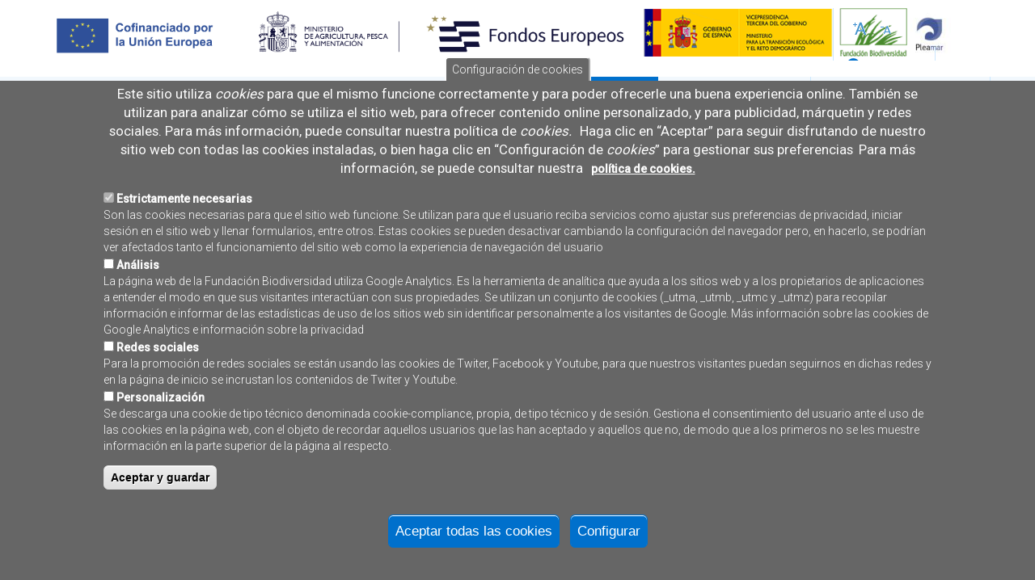

--- FILE ---
content_type: text/html; charset=utf-8
request_url: https://programapleamar.es/actualidad/agenda/jornada-divulgativa-de-resultados-del-proyecto-ocimer
body_size: 12250
content:


<!-- THEME DEBUG -->
<!-- CALL: theme('html') -->
<!-- FILE NAME SUGGESTIONS:
   * html--node--2338.tpl.php
   * html--node--%.tpl.php
   * html--node.tpl.php
   x html.tpl.php
-->
<!-- BEGIN OUTPUT from 'sites/all/themes/empleamar/templates/html.tpl.php' -->

<!DOCTYPE html>
<html lang="es" dir="ltr">
<head>
    <meta charset="utf-8" />
<meta name="viewport" content="width=device-width, initial-scale=1.0" />
<link rel="shortcut icon" href="https://www.programapleamar.es/sites/all/themes/empleamar/favicon.ico" type="image/vnd.microsoft.icon" />
<meta name="keywords" content="pleamar, empleamar, litoral, costa" />
<meta name="generator" content="Drupal 7 (http://drupal.org)" />
<link rel="canonical" href="https://www.programapleamar.es/actualidad/agenda/jornada-divulgativa-de-resultados-del-proyecto-ocimer" />
<link rel="shortlink" href="https://www.programapleamar.es/node/2338" />
    <title>Jornada Divulgativa de Resultados del proyecto OCIMER+ | Pleamar</title>
    <!-- Styles -->
    <style>
@import url("https://www.programapleamar.es/modules/system/system.base.css?t1ye6p");
</style>
<style>
@import url("https://www.programapleamar.es/sites/all/modules/calendar/css/calendar_multiday.css?t1ye6p");
@import url("https://www.programapleamar.es/modules/field/theme/field.css?t1ye6p");
@import url("https://www.programapleamar.es/modules/node/node.css?t1ye6p");
@import url("https://www.programapleamar.es/sites/all/modules/contrib/views/css/views.css?t1ye6p");
@import url("https://www.programapleamar.es/sites/all/modules/contrib/ckeditor/css/ckeditor.css?t1ye6p");
</style>
<style>
@import url("https://www.programapleamar.es/sites/all/modules/contrib/ctools/css/ctools.css?t1ye6p");
@import url("https://www.programapleamar.es/sites/all/modules/contrib/lightbox2/css/lightbox.css?t1ye6p");
@import url("https://www.programapleamar.es/sites/all/modules/contrib/text_resize/text_resize.css?t1ye6p");
@import url("https://www.programapleamar.es/sites/all/modules/contrib/date/date_views/css/date_views.css?t1ye6p");
@import url("https://www.programapleamar.es/sites/all/modules/contrib/eu_cookie_compliance/css/eu_cookie_compliance.css?t1ye6p");
@import url("https://www.programapleamar.es/sites/all/modules/contrib/date/date_api/date.css?t1ye6p");
@import url("https://www.programapleamar.es/sites/default/files/ctools/css/725e066060859cecb3e2580276f11e5a.css?t1ye6p");
</style>
<style>
@import url("https://www.programapleamar.es/sites/all/themes/empleamar/assets/fonts/font-awesome-4.6.3/css/font-awesome.min.css?t1ye6p");
@import url("https://www.programapleamar.es/sites/all/themes/empleamar/assets/css/style_custom.css?t1ye6p");
@import url("https://www.programapleamar.es/sites/all/themes/empleamar/assets/css/override.css?t1ye6p");
</style>
    <link href="https://fonts.googleapis.com/css?family=Roboto:100,300,400,500" rel="stylesheet" type="text/css">
    <link href="https://fonts.googleapis.com/css?family=Roboto+Condensed" rel="stylesheet" type="text/css">
   <!-- Matomo -->
<script>
  var _paq = window._paq = window._paq || [];
  /* tracker methods like "setCustomDimension" should be called before "trackPageView" */
  _paq.push(['trackPageView']);
  _paq.push(['enableLinkTracking']);
  (function() {
    var u="https://fundacion-biodiversidad.es/data/";
    _paq.push(['setTrackerUrl', u+'matomo.php']);
    _paq.push(['setSiteId', '3']);
    var d=document, g=d.createElement('script'), s=d.getElementsByTagName('script')[0];
    g.async=true; g.src=u+'matomo.js'; s.parentNode.insertBefore(g,s);
  })();
</script>
<!-- End Matomo Code -->
<!-- Google tag (gtag.js) -->
<script async src="https://www.googletagmanager.com/gtag/js?id=UA-41451040-10"></script>
<script>
  window.dataLayer = window.dataLayer || [];
  function gtag(){dataLayer.push(arguments);}
  gtag('js', new Date());

  gtag('config', 'UA-41451040-10');
  gtag('config', 'G-9LXT77JFKR');
</script>




    <!-- HTML5 element support for IE6-8 -->
    <!--[if lt IE 9]>
    <script src="https://cdn.jsdelivr.net/html5shiv/3.7.3/html5shiv-printshiv.min.js"></script>
    <![endif]-->
    <script src="https://www.programapleamar.es/sites/all/modules/contrib/jquery_update/replace/jquery/2.2/jquery.min.js?v=2.2.4"></script>
<script src="https://www.programapleamar.es/misc/jquery-extend-3.4.0.js?v=2.2.4"></script>
<script src="https://www.programapleamar.es/misc/jquery-html-prefilter-3.5.0-backport.js?v=2.2.4"></script>
<script src="https://www.programapleamar.es/misc/jquery.once.js?v=1.2"></script>
<script src="https://www.programapleamar.es/misc/drupal.js?t1ye6p"></script>
<script src="https://www.programapleamar.es/sites/all/modules/contrib/jquery_update/js/jquery_browser.js?v=0.0.1"></script>
<script src="https://www.programapleamar.es/sites/all/modules/contrib/eu_cookie_compliance/js/jquery.cookie-1.4.1.min.js?v=1.4.1"></script>
<script src="https://www.programapleamar.es/sites/all/modules/contrib/jquery_update/replace/jquery.form/4/jquery.form.min.js?v=4.2.1"></script>
<script src="https://www.programapleamar.es/misc/form-single-submit.js?v=7.99"></script>
<script src="https://www.programapleamar.es/misc/ajax.js?v=7.99"></script>
<script src="https://www.programapleamar.es/sites/all/modules/contrib/jquery_update/js/jquery_update.js?v=0.0.1"></script>
<script src="https://www.programapleamar.es/sites/default/files/languages/es_MLDKA_1WSV_76wENjiwvc2zu8Da1vfJeo5pKcX9vAOg.js?t1ye6p"></script>
<script src="https://www.programapleamar.es/sites/all/modules/contrib/lightbox2/js/lightbox.js?t1ye6p"></script>
<script>var switchTo5x = true;var useFastShare = 1;</script>
<script src="https://ws.sharethis.com/button/buttons.js"></script>
<script>if (typeof stLight !== 'undefined') { stLight.options({"publisher":"dr-e6a9c5ec-bc54-de4d-c0b-9ca8655254d","version":"5x","lang":"es"}); }</script>
<script>var text_resize_scope = "body";
          var text_resize_minimum = "12";
          var text_resize_maximum = "18";
          var text_resize_line_height_allow = 0;
          var text_resize_line_height_min = "16";
          var text_resize_line_height_max = "36";</script>
<script src="https://www.programapleamar.es/sites/all/modules/contrib/text_resize/text_resize.js?t1ye6p"></script>
<script src="https://www.programapleamar.es/sites/all/modules/contrib/views/js/base.js?t1ye6p"></script>
<script src="https://www.programapleamar.es/sites/all/themes/bootstrap/js/misc/_progress.js?v=7.99"></script>
<script src="https://www.programapleamar.es/sites/all/modules/contrib/better_exposed_filters/better_exposed_filters.js?t1ye6p"></script>
<script src="https://www.programapleamar.es/sites/all/modules/contrib/views/js/ajax_view.js?t1ye6p"></script>
<script src="https://www.programapleamar.es/sites/all/themes/empleamar/assets/js/bootstrap.min.js?t1ye6p"></script>
<script src="https://www.programapleamar.es/sites/all/themes/bootstrap/js/modules/views/js/ajax_view.js?t1ye6p"></script>
<script src="https://www.programapleamar.es/sites/all/themes/bootstrap/js/misc/ajax.js?t1ye6p"></script>
<script>jQuery.extend(Drupal.settings, {"basePath":"\/","pathPrefix":"","setHasJsCookie":0,"ajaxPageState":{"theme":"empleamar","theme_token":"PZL1N5DwLPtADQremBYPMPGKTVtvt_5VH8UPXvYkSxs","jquery_version":"2.1","jquery_version_token":"iVPGvERohVk5AAmwcMCTpeyxrfxPB7AkXob3BvlmYNE","js":{"0":1,"sites\/all\/modules\/contrib\/eu_cookie_compliance\/js\/eu_cookie_compliance.js":1,"sites\/all\/themes\/bootstrap\/js\/bootstrap.js":1,"sites\/all\/modules\/contrib\/jquery_update\/replace\/jquery\/2.2\/jquery.min.js":1,"misc\/jquery-extend-3.4.0.js":1,"misc\/jquery-html-prefilter-3.5.0-backport.js":1,"misc\/jquery.once.js":1,"misc\/drupal.js":1,"sites\/all\/modules\/contrib\/jquery_update\/js\/jquery_browser.js":1,"sites\/all\/modules\/contrib\/eu_cookie_compliance\/js\/jquery.cookie-1.4.1.min.js":1,"sites\/all\/modules\/contrib\/jquery_update\/replace\/jquery.form\/4\/jquery.form.min.js":1,"misc\/form-single-submit.js":1,"misc\/ajax.js":1,"sites\/all\/modules\/contrib\/jquery_update\/js\/jquery_update.js":1,"public:\/\/languages\/es_MLDKA_1WSV_76wENjiwvc2zu8Da1vfJeo5pKcX9vAOg.js":1,"sites\/all\/modules\/contrib\/lightbox2\/js\/lightbox.js":1,"1":1,"https:\/\/ws.sharethis.com\/button\/buttons.js":1,"2":1,"3":1,"sites\/all\/modules\/contrib\/text_resize\/text_resize.js":1,"sites\/all\/modules\/contrib\/views\/js\/base.js":1,"sites\/all\/themes\/bootstrap\/js\/misc\/_progress.js":1,"sites\/all\/modules\/contrib\/better_exposed_filters\/better_exposed_filters.js":1,"sites\/all\/modules\/contrib\/views\/js\/ajax_view.js":1,"sites\/all\/themes\/empleamar\/assets\/js\/bootstrap.min.js":1,"sites\/all\/themes\/bootstrap\/js\/modules\/views\/js\/ajax_view.js":1,"sites\/all\/themes\/bootstrap\/js\/misc\/ajax.js":1},"css":{"modules\/system\/system.base.css":1,"sites\/all\/modules\/calendar\/css\/calendar_multiday.css":1,"modules\/field\/theme\/field.css":1,"modules\/node\/node.css":1,"sites\/all\/modules\/contrib\/views\/css\/views.css":1,"sites\/all\/modules\/contrib\/ckeditor\/css\/ckeditor.css":1,"sites\/all\/modules\/contrib\/ctools\/css\/ctools.css":1,"sites\/all\/modules\/contrib\/lightbox2\/css\/lightbox.css":1,"sites\/all\/modules\/contrib\/text_resize\/text_resize.css":1,"sites\/all\/modules\/contrib\/date\/date_views\/css\/date_views.css":1,"sites\/all\/modules\/contrib\/eu_cookie_compliance\/css\/eu_cookie_compliance.css":1,"sites\/all\/modules\/contrib\/date\/date_api\/date.css":1,"public:\/\/ctools\/css\/725e066060859cecb3e2580276f11e5a.css":1,"sites\/all\/themes\/empleamar\/assets\/fonts\/font-awesome-4.6.3\/css\/font-awesome.min.css":1,"sites\/all\/themes\/empleamar\/assets\/css\/style_custom.css":1,"sites\/all\/themes\/empleamar\/assets\/css\/override.css":1}},"lightbox2":{"rtl":"0","file_path":"\/(\\w\\w\/)public:\/","default_image":"\/sites\/all\/modules\/contrib\/lightbox2\/images\/brokenimage.jpg","border_size":10,"font_color":"000","box_color":"fff","top_position":"","overlay_opacity":"0.8","overlay_color":"000","disable_close_click":true,"resize_sequence":0,"resize_speed":400,"fade_in_speed":400,"slide_down_speed":600,"use_alt_layout":false,"disable_resize":false,"disable_zoom":false,"force_show_nav":false,"show_caption":true,"loop_items":false,"node_link_text":"Ver detalles de la imagen","node_link_target":false,"image_count":"Imagen !current de !total","video_count":"Video !current de !total","page_count":"Pagina !current de !total","lite_press_x_close":"presiona \u003Ca href=\u0022#\u0022 onclick=\u0022hideLightbox(); return FALSE;\u0022\u003E\u003Ckbd\u003Ex\u003C\/kbd\u003E\u003C\/a\u003E para cerrar","download_link_text":"","enable_login":false,"enable_contact":false,"keys_close":"c x 27","keys_previous":"p 37","keys_next":"n 39","keys_zoom":"z","keys_play_pause":"32","display_image_size":"original","image_node_sizes":"()","trigger_lightbox_classes":"","trigger_lightbox_group_classes":"","trigger_slideshow_classes":"","trigger_lightframe_classes":"","trigger_lightframe_group_classes":"","custom_class_handler":0,"custom_trigger_classes":"","disable_for_gallery_lists":true,"disable_for_acidfree_gallery_lists":true,"enable_acidfree_videos":true,"slideshow_interval":5000,"slideshow_automatic_start":true,"slideshow_automatic_exit":true,"show_play_pause":true,"pause_on_next_click":false,"pause_on_previous_click":true,"loop_slides":false,"iframe_width":600,"iframe_height":400,"iframe_border":1,"enable_video":false,"useragent":"Mozilla\/5.0 (Macintosh; Intel Mac OS X 10_15_7) AppleWebKit\/537.36 (KHTML, like Gecko) Chrome\/131.0.0.0 Safari\/537.36; ClaudeBot\/1.0; +claudebot@anthropic.com)"},"simple_instagram_feed":{"instagram_username":"fundacionbiodiversidad","instagram_display_profile":1,"instagram_display_biography":0,"instagram_items":"4","instagram_items_per_row":1,"instagram_styling":"true"},"views":{"ajax_path":"\/views\/ajax","ajaxViews":{"views_dom_id:977e6a941faafdbb051ec7ccdf287773":{"view_name":"calendario","view_display_id":"block_1","view_args":"2026-01","view_path":"node\/2338","view_base_path":"calendar-node-field-fecha\/month","view_dom_id":"977e6a941faafdbb051ec7ccdf287773","pager_element":0},"views_dom_id:83a095ff062a9218914bbccbf73f2c6d":{"view_name":"actualidad","view_display_id":"block_1","view_args":"","view_path":"node\/2338","view_base_path":"actualidad","view_dom_id":"83a095ff062a9218914bbccbf73f2c6d","pager_element":0},"views_dom_id:9ac7bd528bbe6fc5b1f8f20344effd23":{"view_name":"entrevistas","view_display_id":"block_1","view_args":"","view_path":"node\/2338","view_base_path":"entrevistas","view_dom_id":"9ac7bd528bbe6fc5b1f8f20344effd23","pager_element":0}}},"urlIsAjaxTrusted":{"\/views\/ajax":true,"\/actualidad":true,"\/actualidad\/agenda\/jornada-divulgativa-de-resultados-del-proyecto-ocimer":true},"better_exposed_filters":{"views":{"calendario":{"displays":{"block_1":{"filters":[]}}},"actualidad":{"displays":{"block_1":{"filters":{"combine":{"required":false},"field_pdf_description":{"required":false}}}}},"entrevistas":{"displays":{"block_1":{"filters":[]}}}},"datepicker":false,"slider":false,"settings":[],"autosubmit":false},"eu_cookie_compliance":{"cookie_policy_version":"1.0.0","popup_enabled":1,"popup_agreed_enabled":0,"popup_hide_agreed":0,"popup_clicking_confirmation":false,"popup_scrolling_confirmation":false,"popup_html_info":"\u003Cbutton type=\u0022button\u0022 class=\u0022eu-cookie-withdraw-tab\u0022\u003EConfiguraci\u00f3n de cookies\u003C\/button\u003E\n\u003Cdiv class=\u0022eu-cookie-compliance-banner eu-cookie-compliance-banner-info eu-cookie-compliance-banner--categories\u0022\u003E\n  \u003Cdiv class=\u0022popup-content info\u0022\u003E\n    \u003Cdiv id=\u0022popup-text\u0022\u003E\n      \u003Cp\u003EEste sitio utiliza \u003Cem\u003Ecookies\u003C\/em\u003E para que el mismo funcione correctamente y para poder ofrecerle una buena experiencia online. Tambi\u00e9n se utilizan para analizar c\u00f3mo se utiliza el sitio web, para ofrecer contenido online personalizado, y para publicidad, m\u00e1rquetin y redes sociales. Para m\u00e1s informaci\u00f3n, puede consultar nuestra pol\u00edtica de \u003Cem\u003Ecookies\u003C\/em\u003E\u003Cem\u003E.\u003C\/em\u003E\u003C\/p\u003E\n\u003Cp\u003E\u00a0\u003C\/p\u003E\n\u003Cp\u003EHaga clic en \u201cAceptar\u201d para seguir disfrutando de nuestro sitio web con todas las cookies instaladas, o bien haga clic en \u201cConfiguraci\u00f3n de \u003Cem\u003Ecookies\u003C\/em\u003E\u201d para gestionar sus preferencias\u003C\/p\u003E\n\u003Cp\u003E\u00a0Para m\u00e1s informaci\u00f3n, se puede consultar nuestra\u003C\/p\u003E\n\u003Cp\u003E\u00a0\u003C\/p\u003E\n              \u003Cbutton type=\u0022button\u0022 class=\u0022find-more-button eu-cookie-compliance-more-button\u0022\u003Epol\u00edtica de cookies.\u003C\/button\u003E\n          \u003C\/div\u003E\n          \u003Cdiv id=\u0022eu-cookie-compliance-categories\u0022 class=\u0022eu-cookie-compliance-categories\u0022\u003E\n                  \u003Cdiv class=\u0022eu-cookie-compliance-category\u0022\u003E\n            \u003Cdiv\u003E\n              \u003Cinput type=\u0022checkbox\u0022 name=\u0022cookie-categories\u0022 id=\u0022cookie-category-estrictamente-necesarias\u0022\n                     value=\u0022estrictamente_necesarias\u0022\n                     checked                     disabled \u003E\n              \u003Clabel for=\u0022cookie-category-estrictamente-necesarias\u0022\u003EEstrictamente necesarias\u003C\/label\u003E\n            \u003C\/div\u003E\n                      \u003Cdiv class=\u0022eu-cookie-compliance-category-description\u0022\u003ESon las cookies necesarias para que el sitio web funcione. Se utilizan para que el usuario reciba servicios como ajustar sus preferencias de privacidad, iniciar sesi\u00f3n en el sitio web y llenar formularios, entre otros. Estas cookies se pueden desactivar cambiando la configuraci\u00f3n del navegador pero, en hacerlo, se podr\u00edan ver afectados tanto el funcionamiento del sitio web como la experiencia de navegaci\u00f3n del usuario\u003C\/div\u003E\n                  \u003C\/div\u003E\n                  \u003Cdiv class=\u0022eu-cookie-compliance-category\u0022\u003E\n            \u003Cdiv\u003E\n              \u003Cinput type=\u0022checkbox\u0022 name=\u0022cookie-categories\u0022 id=\u0022cookie-category-an-lisis\u0022\n                     value=\u0022an_lisis\u0022\n                                           \u003E\n              \u003Clabel for=\u0022cookie-category-an-lisis\u0022\u003EAn\u00e1lisis\u003C\/label\u003E\n            \u003C\/div\u003E\n                      \u003Cdiv class=\u0022eu-cookie-compliance-category-description\u0022\u003ELa p\u00e1gina web de la Fundaci\u00f3n Biodiversidad utiliza Google Analytics. Es la herramienta de anal\u00edtica que ayuda a los sitios web y a los propietarios de aplicaciones a entender el modo en que sus visitantes interact\u00faan con sus propiedades. Se utilizan un conjunto de cookies (_utma, _utmb, _utmc y _utmz) para recopilar informaci\u00f3n e informar de las estad\u00edsticas de uso de los sitios web sin identificar personalmente a los visitantes de Google. M\u00e1s informaci\u00f3n sobre las cookies de Google Analytics e informaci\u00f3n sobre la privacidad\u003C\/div\u003E\n                  \u003C\/div\u003E\n                  \u003Cdiv class=\u0022eu-cookie-compliance-category\u0022\u003E\n            \u003Cdiv\u003E\n              \u003Cinput type=\u0022checkbox\u0022 name=\u0022cookie-categories\u0022 id=\u0022cookie-category-redes-sociales-\u0022\n                     value=\u0022redes_sociales_\u0022\n                                           \u003E\n              \u003Clabel for=\u0022cookie-category-redes-sociales-\u0022\u003ERedes sociales \u003C\/label\u003E\n            \u003C\/div\u003E\n                      \u003Cdiv class=\u0022eu-cookie-compliance-category-description\u0022\u003EPara la promoci\u00f3n de redes sociales se est\u00e1n usando las cookies de Twiter, Facebook y Youtube, para que nuestros visitantes puedan seguirnos en dichas redes y en la p\u00e1gina de inicio se incrustan los contenidos de Twiter y Youtube.\u003C\/div\u003E\n                  \u003C\/div\u003E\n                  \u003Cdiv class=\u0022eu-cookie-compliance-category\u0022\u003E\n            \u003Cdiv\u003E\n              \u003Cinput type=\u0022checkbox\u0022 name=\u0022cookie-categories\u0022 id=\u0022cookie-category-personalizaci-n\u0022\n                     value=\u0022personalizaci_n\u0022\n                                           \u003E\n              \u003Clabel for=\u0022cookie-category-personalizaci-n\u0022\u003EPersonalizaci\u00f3n\u003C\/label\u003E\n            \u003C\/div\u003E\n                      \u003Cdiv class=\u0022eu-cookie-compliance-category-description\u0022\u003ESe descarga una cookie de tipo t\u00e9cnico denominada cookie-compliance, propia, de tipo t\u00e9cnico y de sesi\u00f3n. Gestiona el consentimiento del usuario ante el uso de las cookies en la p\u00e1gina web, con el objeto de recordar aquellos usuarios que las han aceptado y aquellos que no, de modo que a los primeros no se les muestre informaci\u00f3n en la parte superior de la p\u00e1gina al respecto.\u003C\/div\u003E\n                  \u003C\/div\u003E\n                          \u003Cdiv class=\u0022eu-cookie-compliance-categories-buttons\u0022\u003E\n            \u003Cbutton type=\u0022button\u0022\n                    class=\u0022eu-cookie-compliance-save-preferences-button\u0022\u003EAceptar y guardar\u003C\/button\u003E\n          \u003C\/div\u003E\n              \u003C\/div\u003E\n    \n    \u003Cdiv id=\u0022popup-buttons\u0022 class=\u0022eu-cookie-compliance-has-categories\u0022\u003E\n      \u003Cbutton type=\u0022button\u0022 class=\u0022agree-button eu-cookie-compliance-default-button\u0022\u003EAceptar todas las cookies\u003C\/button\u003E\n              \u003Cbutton type=\u0022button\u0022 class=\u0022eu-cookie-withdraw-button eu-cookie-compliance-hidden\u0022 \u003EConfigurar\u003C\/button\u003E\n          \u003C\/div\u003E\n  \u003C\/div\u003E\n\u003C\/div\u003E","use_mobile_message":false,"mobile_popup_html_info":"\n\n\n\n\n  \u003Cbutton type=\u0022button\u0022 class=\u0022eu-cookie-withdraw-tab\u0022\u003EConfiguraci\u00f3n de cookies\u003C\/button\u003E\n\u003Cdiv class=\u0022eu-cookie-compliance-banner eu-cookie-compliance-banner-info eu-cookie-compliance-banner--categories\u0022\u003E\n  \u003Cdiv class=\u0022popup-content info\u0022\u003E\n    \u003Cdiv id=\u0022popup-text\u0022\u003E\n      \u003Cp\u003EWe use cookies on this site to enhance your user experience\u003C\/p\u003E\n\u003Cp\u003EBy tapping the Accept button, you agree to us doing so.\u003C\/p\u003E\n              \u003Cbutton type=\u0022button\u0022 class=\u0022find-more-button eu-cookie-compliance-more-button\u0022\u003Epol\u00edtica de cookies.\u003C\/button\u003E\n          \u003C\/div\u003E\n          \u003Cdiv id=\u0022eu-cookie-compliance-categories\u0022 class=\u0022eu-cookie-compliance-categories\u0022\u003E\n                  \u003Cdiv class=\u0022eu-cookie-compliance-category\u0022\u003E\n            \u003Cdiv\u003E\n              \u003Cinput type=\u0022checkbox\u0022 name=\u0022cookie-categories\u0022 id=\u0022cookie-category-estrictamente-necesarias\u0022\n                     value=\u0022estrictamente_necesarias\u0022\n                     checked                     disabled \u003E\n              \u003Clabel for=\u0022cookie-category-estrictamente-necesarias\u0022\u003EEstrictamente necesarias\u003C\/label\u003E\n            \u003C\/div\u003E\n                      \u003Cdiv class=\u0022eu-cookie-compliance-category-description\u0022\u003ESon las cookies necesarias para que el sitio web funcione. Se utilizan para que el usuario reciba servicios como ajustar sus preferencias de privacidad, iniciar sesi\u00f3n en el sitio web y llenar formularios, entre otros. Estas cookies se pueden desactivar cambiando la configuraci\u00f3n del navegador pero, en hacerlo, se podr\u00edan ver afectados tanto el funcionamiento del sitio web como la experiencia de navegaci\u00f3n del usuario\u003C\/div\u003E\n                  \u003C\/div\u003E\n                  \u003Cdiv class=\u0022eu-cookie-compliance-category\u0022\u003E\n            \u003Cdiv\u003E\n              \u003Cinput type=\u0022checkbox\u0022 name=\u0022cookie-categories\u0022 id=\u0022cookie-category-an-lisis\u0022\n                     value=\u0022an_lisis\u0022\n                                           \u003E\n              \u003Clabel for=\u0022cookie-category-an-lisis\u0022\u003EAn\u00e1lisis\u003C\/label\u003E\n            \u003C\/div\u003E\n                      \u003Cdiv class=\u0022eu-cookie-compliance-category-description\u0022\u003ELa p\u00e1gina web de la Fundaci\u00f3n Biodiversidad utiliza Google Analytics. Es la herramienta de anal\u00edtica que ayuda a los sitios web y a los propietarios de aplicaciones a entender el modo en que sus visitantes interact\u00faan con sus propiedades. Se utilizan un conjunto de cookies (_utma, _utmb, _utmc y _utmz) para recopilar informaci\u00f3n e informar de las estad\u00edsticas de uso de los sitios web sin identificar personalmente a los visitantes de Google. M\u00e1s informaci\u00f3n sobre las cookies de Google Analytics e informaci\u00f3n sobre la privacidad\u003C\/div\u003E\n                  \u003C\/div\u003E\n                  \u003Cdiv class=\u0022eu-cookie-compliance-category\u0022\u003E\n            \u003Cdiv\u003E\n              \u003Cinput type=\u0022checkbox\u0022 name=\u0022cookie-categories\u0022 id=\u0022cookie-category-redes-sociales-\u0022\n                     value=\u0022redes_sociales_\u0022\n                                           \u003E\n              \u003Clabel for=\u0022cookie-category-redes-sociales-\u0022\u003ERedes sociales \u003C\/label\u003E\n            \u003C\/div\u003E\n                      \u003Cdiv class=\u0022eu-cookie-compliance-category-description\u0022\u003EPara la promoci\u00f3n de redes sociales se est\u00e1n usando las cookies de Twiter, Facebook y Youtube, para que nuestros visitantes puedan seguirnos en dichas redes y en la p\u00e1gina de inicio se incrustan los contenidos de Twiter y Youtube.\u003C\/div\u003E\n                  \u003C\/div\u003E\n                  \u003Cdiv class=\u0022eu-cookie-compliance-category\u0022\u003E\n            \u003Cdiv\u003E\n              \u003Cinput type=\u0022checkbox\u0022 name=\u0022cookie-categories\u0022 id=\u0022cookie-category-personalizaci-n\u0022\n                     value=\u0022personalizaci_n\u0022\n                                           \u003E\n              \u003Clabel for=\u0022cookie-category-personalizaci-n\u0022\u003EPersonalizaci\u00f3n\u003C\/label\u003E\n            \u003C\/div\u003E\n                      \u003Cdiv class=\u0022eu-cookie-compliance-category-description\u0022\u003ESe descarga una cookie de tipo t\u00e9cnico denominada cookie-compliance, propia, de tipo t\u00e9cnico y de sesi\u00f3n. Gestiona el consentimiento del usuario ante el uso de las cookies en la p\u00e1gina web, con el objeto de recordar aquellos usuarios que las han aceptado y aquellos que no, de modo que a los primeros no se les muestre informaci\u00f3n en la parte superior de la p\u00e1gina al respecto.\u003C\/div\u003E\n                  \u003C\/div\u003E\n                          \u003Cdiv class=\u0022eu-cookie-compliance-categories-buttons\u0022\u003E\n            \u003Cbutton type=\u0022button\u0022\n                    class=\u0022eu-cookie-compliance-save-preferences-button\u0022\u003EAceptar y guardar\u003C\/button\u003E\n          \u003C\/div\u003E\n              \u003C\/div\u003E\n    \n    \u003Cdiv id=\u0022popup-buttons\u0022 class=\u0022eu-cookie-compliance-has-categories\u0022\u003E\n      \u003Cbutton type=\u0022button\u0022 class=\u0022agree-button eu-cookie-compliance-default-button\u0022\u003EAceptar todas las cookies\u003C\/button\u003E\n              \u003Cbutton type=\u0022button\u0022 class=\u0022eu-cookie-withdraw-button eu-cookie-compliance-hidden\u0022 \u003EConfigurar\u003C\/button\u003E\n          \u003C\/div\u003E\n  \u003C\/div\u003E\n\u003C\/div\u003E\n\n\n\n","mobile_breakpoint":"768","popup_html_agreed":"\u003Cdiv\u003E\n  \u003Cdiv class=\u0022popup-content agreed\u0022\u003E\n    \u003Cdiv id=\u0022popup-text\u0022\u003E\n      \u003Cp\u003EThank you for accepting cookies\u003C\/p\u003E\n\u003Cp\u003EYou can now hide this message or find out more about cookies.\u003C\/p\u003E\n    \u003C\/div\u003E\n    \u003Cdiv id=\u0022popup-buttons\u0022\u003E\n      \u003Cbutton type=\u0022button\u0022 class=\u0022hide-popup-button eu-cookie-compliance-hide-button\u0022\u003EHide\u003C\/button\u003E\n              \u003Cbutton type=\u0022button\u0022 class=\u0022find-more-button eu-cookie-compliance-more-button-thank-you\u0022 \u003EMore info\u003C\/button\u003E\n          \u003C\/div\u003E\n  \u003C\/div\u003E\n\u003C\/div\u003E","popup_use_bare_css":false,"popup_height":"auto","popup_width":"100%","popup_delay":1000,"popup_link":"\/politica-de-cookies","popup_link_new_window":1,"popup_position":null,"fixed_top_position":1,"popup_language":"es","store_consent":true,"better_support_for_screen_readers":0,"reload_page":0,"domain":"","domain_all_sites":0,"popup_eu_only_js":0,"cookie_lifetime":"100","cookie_session":false,"disagree_do_not_show_popup":0,"method":"categories","allowed_cookies":"","withdraw_markup":"\n\n\n\n\n\u003Cbutton type=\u0022button\u0022 class=\u0022eu-cookie-withdraw-tab\u0022\u003EConfiguraci\u00f3n de cookies\u003C\/button\u003E\n\u003Cdiv class=\u0022eu-cookie-withdraw-banner\u0022\u003E\n  \u003Cdiv class=\u0022popup-content info\u0022\u003E\n    \u003Cdiv id=\u0022popup-text\u0022\u003E\n      \u003Cp\u003EWe use cookies on this site to enhance your user experience\u003C\/p\u003E\n\u003Cp\u003EYou have given your consent for us to set cookies.\u003C\/p\u003E\n    \u003C\/div\u003E\n    \u003Cdiv id=\u0022popup-buttons\u0022\u003E\n      \u003Cbutton type=\u0022button\u0022 class=\u0022eu-cookie-withdraw-button\u0022\u003EConfigurar\u003C\/button\u003E\n    \u003C\/div\u003E\n  \u003C\/div\u003E\n\u003C\/div\u003E\n\n\n\n","withdraw_enabled":1,"withdraw_button_on_info_popup":1,"cookie_categories":["estrictamente_necesarias","an_lisis","redes_sociales_","personalizaci_n"],"cookie_categories_details":{"estrictamente_necesarias":{"weight":0,"machine_name":"estrictamente_necesarias","label":"Estrictamente necesarias","description":"Son las cookies necesarias para que el sitio web funcione. Se utilizan para que el usuario reciba servicios como ajustar sus preferencias de privacidad, iniciar sesi\u00f3n en el sitio web y llenar formularios, entre otros. Estas cookies se pueden desactivar cambiando la configuraci\u00f3n del navegador pero, en hacerlo, se podr\u00edan ver afectados tanto el funcionamiento del sitio web como la experiencia de navegaci\u00f3n del usuario","checkbox_default_state":"required"},"an_lisis":{"weight":0,"machine_name":"an_lisis","label":"An\u00e1lisis","description":"La p\u00e1gina web de la Fundaci\u00f3n Biodiversidad utiliza Google Analytics. Es la herramienta de anal\u00edtica que ayuda a los sitios web y a los propietarios de aplicaciones a entender el modo en que sus visitantes interact\u00faan con sus propiedades. Se utilizan un conjunto de cookies (_utma, _utmb, _utmc y _utmz) para recopilar informaci\u00f3n e informar de las estad\u00edsticas de uso de los sitios web sin identificar personalmente a los visitantes de Google. M\u00e1s informaci\u00f3n sobre las cookies de Google Analytics e informaci\u00f3n sobre la privacidad","checkbox_default_state":"unchecked"},"redes_sociales_":{"weight":0,"machine_name":"redes_sociales_","label":"Redes sociales ","description":"Para la promoci\u00f3n de redes sociales se est\u00e1n usando las cookies de Twiter, Facebook y Youtube, para que nuestros visitantes puedan seguirnos en dichas redes y en la p\u00e1gina de inicio se incrustan los contenidos de Twiter y Youtube.","checkbox_default_state":"unchecked"},"personalizaci_n":{"weight":0,"machine_name":"personalizaci_n","label":"Personalizaci\u00f3n","description":"Se descarga una cookie de tipo t\u00e9cnico denominada cookie-compliance, propia, de tipo t\u00e9cnico y de sesi\u00f3n. Gestiona el consentimiento del usuario ante el uso de las cookies en la p\u00e1gina web, con el objeto de recordar aquellos usuarios que las han aceptado y aquellos que no, de modo que a los primeros no se les muestre informaci\u00f3n en la parte superior de la p\u00e1gina al respecto.","checkbox_default_state":"unchecked"}},"enable_save_preferences_button":1,"cookie_name":"","containing_element":"body","automatic_cookies_removal":1},"bootstrap":{"anchorsFix":"0","anchorsSmoothScrolling":"0","formHasError":1,"popoverEnabled":1,"popoverOptions":{"animation":1,"html":0,"placement":"auto top","selector":"","trigger":"click","triggerAutoclose":1,"title":"","content":"","delay":0,"container":"body"},"tooltipEnabled":1,"tooltipOptions":{"animation":1,"html":0,"placement":"auto top","selector":"","trigger":"hover focus","delay":0,"container":"body"}}});</script>
</head>

<body class="html not-front not-logged-in no-sidebars page-node page-node- page-node-2338 node-type-agenda i18n-es">
    <noscript>This site requires Javascript enabled for proper operation, pro please enable it in your browser</noscript>
    <div id="skip-link">
        <a href="#main-content" class="element-invisible element-focusable">Pasar al contenido principal</a>
    </div>
        

<!-- THEME DEBUG -->
<!-- CALL: theme('page') -->
<!-- FILE NAME SUGGESTIONS:
   * page--node--2338.tpl.php
   * page--node--%.tpl.php
   * page--node.tpl.php
   x page.tpl.php
-->
<!-- BEGIN OUTPUT from 'sites/all/themes/empleamar/templates/page.tpl.php' -->

<header>

    <div id="header_top_wrap">
        <div id="header_top" class="container">
            <div id="header_top_left_wrap" class="col-md-10 col-lg-10 header-top-left">

                                                

<!-- THEME DEBUG -->
<!-- CALL: theme('region') -->
<!-- FILE NAME SUGGESTIONS:
   * region--header-top-left.tpl.php
   x region.tpl.php
-->
<!-- BEGIN OUTPUT from 'sites/all/themes/empleamar/templates/region.tpl.php' -->


<!-- THEME DEBUG -->
<!-- CALL: theme('block') -->
<!-- FILE NAME SUGGESTIONS:
   * block--block--24.tpl.php
   * block--block.tpl.php
   x block--header-top-left.tpl.php
   * block.tpl.php
-->
<!-- BEGIN OUTPUT from 'sites/all/themes/empleamar/templates/block--header-top-left.tpl.php' -->
<section id="block-block-24" class="block block-block clearfix">
<!--div><img alt="" src="/sites/default/files/u67/cemaypffeefbpp_banderas.jpg" style="width: 100%;" /></div--><style type="text/css">
<!--/*--><![CDATA[/* ><!--*/
.logos{display:flex;}.logos img{height:60px;}

/*--><!]]>*/
</style><div class="logos"><a class="headerlink" href="https://www.mapa.gob.es/es/pesca/temas/fondos-europeos/fempa/"><img alt="" height="60" src="/sites/all/themes/empleamar/assets/img/logos/cofinanciadoUE.png" /> </a> <a class="headerlink" href="https://www.mapa.gob.es/es/default.aspx"><img alt="" height="60" src="/sites/all/themes/empleamar/assets/img/logos/MAYP.png" /> </a> <a class="headerlink" href=" https://www.fondoseuropeos.hacienda.gob.es/sitios/dgfc/es-ES/ipr/fcp2020/Paginas/inicio.aspx"><img alt="" height="60" src="/sites/all/themes/empleamar/assets/img/logos/FFEE.png" /> </a> <a class="headerlink" href="https://fundacion-biodiversidad.es"><img alt="" height="60" src="/sites/default/files/u2644/vice3mitecofb_banderas_color_300.png" width="326" /> </a><a class="headerlink" href="/"><img alt="" height="60" src="/sites/all/themes/empleamar/assets/img/logos/PP2.png" /></a></div>

</section>

<!-- END OUTPUT from 'sites/all/themes/empleamar/templates/block--header-top-left.tpl.php' -->


<!-- END OUTPUT from 'sites/all/themes/empleamar/templates/region.tpl.php' -->

                                                     
            </div>
            <div id="header_top_right_wrap" class="col-md-2 col-lg-2">
                <div id="header_top_right">
                                            

<!-- THEME DEBUG -->
<!-- CALL: theme('region') -->
<!-- FILE NAME SUGGESTIONS:
   * region--header-top-right.tpl.php
   x region.tpl.php
-->
<!-- BEGIN OUTPUT from 'sites/all/themes/empleamar/templates/region.tpl.php' -->


<!-- THEME DEBUG -->
<!-- CALL: theme('block') -->
<!-- FILE NAME SUGGESTIONS:
   * block--text-resize--0.tpl.php
   * block--text-resize.tpl.php
   * block--header-top-right.tpl.php
   x block.tpl.php
-->
<!-- BEGIN OUTPUT from 'sites/all/themes/bootstrap/templates/block/block.tpl.php' -->
<section id="block-text-resize-0" class="block block-text-resize hidden-xs hidden-sm clearfix">

      
  <a href="javascript:;" class="changer" id="text_resize_decrease"><sup>-</sup>A</a> <a href="javascript:;" class="changer" id="text_resize_increase"><sup>+</sup>A</a><div id="text_resize_clear"></div>
</section>

<!-- END OUTPUT from 'sites/all/themes/bootstrap/templates/block/block.tpl.php' -->


<!-- END OUTPUT from 'sites/all/themes/empleamar/templates/region.tpl.php' -->

                                                                                        <a class="home-responsive-logo" href="/"><img alt="" src="/sites/all/themes/empleamar/assets/img/logos/PP2.png" /></a>
                        

<!-- THEME DEBUG -->
<!-- CALL: theme('region') -->
<!-- FILE NAME SUGGESTIONS:
   * region--header-top-right-search.tpl.php
   x region.tpl.php
-->
<!-- BEGIN OUTPUT from 'sites/all/themes/empleamar/templates/region.tpl.php' -->


<!-- THEME DEBUG -->
<!-- CALL: theme('block') -->
<!-- FILE NAME SUGGESTIONS:
   * block--search--form.tpl.php
   * block--search.tpl.php
   * block--header-top-right-search.tpl.php
   x block.tpl.php
-->
<!-- BEGIN OUTPUT from 'sites/all/themes/bootstrap/templates/block/block.tpl.php' -->
<section id="block-search-form" class="block block-search clearfix">

      
  <form class="form-search content-search" action="/actualidad/agenda/jornada-divulgativa-de-resultados-del-proyecto-ocimer" method="post" id="search-block-form" accept-charset="UTF-8"><div>

<!-- THEME DEBUG -->
<!-- CALL: theme('search_block_form') -->
<!-- BEGIN OUTPUT from 'sites/all/themes/empleamar/templates/search-block-form.tpl.php' -->
<div class="input-group"><input title="Escriba lo que quiere buscar." placeholder="Buscar" class="form-control form-text" type="text" id="edit-search-block-form--2" name="search_block_form" value="" size="15" maxlength="128" /><span class="input-group-btn"><button type="submit" class="btn btn-primary">Buscar</button></span></div><div class="form-actions form-wrapper form-group" id="edit-actions"><button class="element-invisible btn btn-primary form-submit" type="submit" id="edit-submit" name="op" value="Buscar">Buscar</button>
</div><input type="hidden" name="form_build_id" value="form-FUxH63hjDgmt576X5oN71q9brHdRC7jtAQH1GzqeEPo" />
<input type="hidden" name="form_id" value="search_block_form" />

<!-- END OUTPUT from 'sites/all/themes/empleamar/templates/search-block-form.tpl.php' -->

</div></form>
</section>

<!-- END OUTPUT from 'sites/all/themes/bootstrap/templates/block/block.tpl.php' -->


<!-- END OUTPUT from 'sites/all/themes/empleamar/templates/region.tpl.php' -->

                                    </div>
                <div id="btn_mobile_wrap" class="navbar-default">
                    <button type="button" class="navbar-toggle collapsed" data-toggle="collapse" data-target="#main-navbar-collapse" aria-expanded="false">
                        <span class="sr-only">Toggle navigation</span>
                        <span class="icon-bar"></span>
                        <span class="icon-bar"></span>
                        <span class="icon-bar"></span>
                    </button>
                </div>
            </div>
        </div>
    </div>

  <div id="header_main_wrap">
        <div id="header_main" class="container">
            <div class="row">
                <div id="header_main_left_wrap" class="col-xs-12 col-md-10">
                    <nav class="navbar navbar-default">
                        <div class="collapse navbar-collapse test" id="main-navbar-collapse">
                                                            <ul class="menu nav navbar-nav"><li class="first leaf"><a href="/"><i class="fa fa-home" title="Inicio"></i></a></li>
<li class="expanded dropdown"><a href="/empleamar/la-fundacion-biodiversidad" class="notranslate dropdown-toggle" data-target="#" data-toggle="dropdown">Programa Pleamar <span class="caret"></span></a><ul class="dropdown-menu"><li class="first leaf"><a href="/empleamar/la-fundacion-biodiversidad">La Fundación Biodiversidad</a></li>
<li class="expanded dropdown"><a href="/la-politica-pesquera-comun-y-los-fondos-europeos-de-pesca" data-target="#" class="dropdown-toggle" data-toggle="dropdown">La Política Pesquera Común y los fondos europeos de pesca <span class="caret"></span></a><ul class="third-level-menu "><li class="first leaf"><a href="/ifop">IFOP</a></li>
<li class="leaf"><a href="/fep">FEP</a></li>
<li class="leaf"><a href="/femp">FEMP</a></li>
<li class="last leaf"><a href="/fempa">FEMPA</a></li>
</ul></li>
<li class="leaf"><a href="/empleamar/empleamar-objetivos-convocatorias-y-resultados" class="notranslate">Pleamar</a></li>
<li class="expanded dropdown"><a href="/convocatorias" data-target="#" class="dropdown-toggle" data-toggle="dropdown">Convocatorias <span class="caret"></span></a><ul class="third-level-menu "><li class="first last expanded dropdown"><a href="/convocatorias-cerradas" data-target="#" class="dropdown-toggle" data-toggle="dropdown">Cerradas <span class="caret"></span></a><ul class="third-level-menu "><li class="first expanded dropdown"><a href="/fempa" data-target="#" class="dropdown-toggle" data-toggle="dropdown">FEMPA <span class="caret"></span></a><ul class="third-level-menu "><li class="first leaf"><a href="https://www.programapleamar.es/Convocatoria%202025">Convocatoria 2025</a></li>
<li class="last leaf"><a href="/Convocatoria%202023">Convocatoria 2023</a></li>
</ul></li>
<li class="last expanded dropdown"><a href="/femp" data-target="#" class="dropdown-toggle" data-toggle="dropdown">FEMP <span class="caret"></span></a><ul class="third-level-menu "><li class="first leaf"><a href="https://www.programapleamar.es/convocatoria-pleamar-2021">Convocatoria 2021</a></li>
<li class="leaf"><a href="https://www.programapleamar.es/convocatoria-pleamar-2020">Convocatoria 2020</a></li>
<li class="leaf"><a href="https://www.programapleamar.es/convocatoria-pleamar-2019">Convocatoria 2019</a></li>
<li class="leaf"><a href="http://www.programapleamar.es/convocatoria-pleamar-2018">Convocatoria 2018</a></li>
<li class="last leaf"><a href="/convocatoria-pleamar-2017">Convocatoria 2017</a></li>
</ul></li>
</ul></li>
</ul></li>
<li class="last expanded dropdown"><a href="/otras-convocatorias" data-target="#" class="dropdown-toggle" data-toggle="dropdown">Otras convocatorias <span class="caret"></span></a><ul class="third-level-menu "><li class="first last expanded dropdown"><a href="/otras-convocatorias-cerradas" data-target="#" class="dropdown-toggle" data-toggle="dropdown">Cerradas <span class="caret"></span></a><ul class="third-level-menu "><li class="first last leaf"><a href="/convocatorias-de-otros-oi">Convocatorias de otros OI</a></li>
</ul></li>
</ul></li>
</ul></li>
<li class="expanded dropdown"><a href="/proyectos" data-target="#" class="dropdown-toggle" data-toggle="dropdown">Proyectos <span class="caret"></span></a><ul class="dropdown-menu"><li class="first leaf"><a href="/proyectos">Buscador de proyectos</a></li>
<li class="last leaf"><a href="https://mapaproyectos.fundacion-biodiversidad.es/">Visor de proyectos</a></li>
</ul></li>
<li class="leaf"><a href="/tablon-de-anuncios">Tablón de anuncios</a></li>
<li class="leaf"><a href="/entidades-beneficiarias"> Entidades beneficiarias</a></li>
<li class="leaf"><a href="/recursos">Recursos</a></li>
<li class="last leaf active-trail active"><a href="/actualidad" class="active-trail">Actualidad</a></li>
</ul>                                                    </div>
                    </nav>
                </div>
                <div id="header_main_right_wrap" class="col-md-2">
                    <div id="header_main_right">
                                                    

<!-- THEME DEBUG -->
<!-- CALL: theme('region') -->
<!-- FILE NAME SUGGESTIONS:
   * region--header-right.tpl.php
   x region.tpl.php
-->
<!-- BEGIN OUTPUT from 'sites/all/themes/empleamar/templates/region.tpl.php' -->


<!-- THEME DEBUG -->
<!-- CALL: theme('block') -->
<!-- FILE NAME SUGGESTIONS:
   * block--block--3.tpl.php
   * block--block.tpl.php
   * block--header-right.tpl.php
   x block.tpl.php
-->
<!-- BEGIN OUTPUT from 'sites/all/themes/bootstrap/templates/block/block.tpl.php' -->
<section id="block-block-3" class="block block-block header-social-icons hidden-xs hidden-sm clearfix">

      
  <ul>
<li class="social" style="padding-right: 5px;"><a href="https://twitter.com/FBiodiversidad" tabindex="4" target="_blank" title="Empleamar Twitter"><i aria-hidden="true" class="x-twitter"> </i></a></li>
<li class="social"><a href="https://www.facebook.com/fundacionbiodiversidad" tabindex="5" target="_blank" title="Empleamar Facebook"><span aria-hidden="true" class="fa fa-facebook"> </span></a></li>
<li class="social"><a href="https://www.youtube.com/user/Biodiversidad?gl=ES&amp;hl=es+" tabindex="6" target="_blank" title="Empleamar Youtube"><span aria-hidden="true" class="fa fa-youtube"> </span></a></li>
<li class="social"><a href="https://www.instagram.com/fundacionbiodiversidad/" tabindex="7" target="_blank" title="Empleamar Instagram"><span aria-hidden="true" class="fa fa-instagram"> </span></a></li>
<li class="social"><a href="https://www.linkedin.com/company/fundaci-n-biodiversidad/" tabindex="7" target="_blank" title="Empleamar LinkedIn"><span aria-hidden="true" class="fa fa-linkedin"> </span></a></li>
<li class="social"><a href="https://fundacion-biodiversidad.es/divulgacion-y-sensibilizacion/podcasts/" tabindex="7" target="_blank" title="Empleamar Podcast"><span aria-hidden="true" class="fa fa-microphone"> </span></a></li>
</ul>

</section>

<!-- END OUTPUT from 'sites/all/themes/bootstrap/templates/block/block.tpl.php' -->


<!-- END OUTPUT from 'sites/all/themes/empleamar/templates/region.tpl.php' -->

                                            </div>
                </div>
            </div>
        </div>
    </div>


</header><div id="main-content" class="page-tpl">
<!--    -->
            <div class="container main-content-wrap">

                            <article class="col-xs-12 col-sm-9 no_padding_left">
                    <div class="breadcrumb">
                        <a href="https://www.programapleamar.es"><img src="https://www.programapleamar.es/sites/all/themes/empleamar/assets/img/icons/icon_home.png" width="25" height="27" alt="Icono casa" /></a>
				<p><a href="/">Inicio</a> / <a href="/actualidad">Actualidad</a> / <span class="breadcrumb__item--current-page">Jornada Divulgativa de Resultados del proyecto OCIMER+</span></p>                    </div>
                    <hr class="separator to-left" />
                    <div class="content-wrap">
                                                    <h1>Jornada Divulgativa de Resultados del proyecto OCIMER+</h1>
                                                                                                                                                                                                    
                        

<!-- THEME DEBUG -->
<!-- CALL: theme('region') -->
<!-- FILE NAME SUGGESTIONS:
   * region--no-wrapper.tpl.php
   * region--content.tpl.php
   x region.tpl.php
-->
<!-- BEGIN OUTPUT from 'sites/all/themes/empleamar/templates/region.tpl.php' -->


<!-- THEME DEBUG -->
<!-- CALL: theme('block') -->
<!-- FILE NAME SUGGESTIONS:
   * block--no-wrapper.tpl.php
   * block--system--main.tpl.php
   * block--system.tpl.php
   * block--content.tpl.php
   x block.tpl.php
-->
<!-- BEGIN OUTPUT from 'sites/all/themes/bootstrap/templates/block/block.tpl.php' -->
<section id="block-system-main" class="block block-system clearfix">

      
  

<!-- THEME DEBUG -->
<!-- CALL: theme('node') -->
<!-- FILE NAME SUGGESTIONS:
   * node--2338.tpl.php
   * node--agenda.tpl.php
   x node.tpl.php
-->
<!-- BEGIN OUTPUT from 'sites/all/themes/empleamar/templates/node.tpl.php' -->
<div id="node-2338" class="node node-agenda clearfix">

  
      
  
  <div class="content">
    <div class="field field-name-field-imagen field-type-image field-label-hidden"><div class="field-items"><div class="field-item even"><a href="https://www.programapleamar.es/sites/default/files/images/actualidad/agenda/2022/participantes.jpg" rel="lightbox[field_imagen][]" title=""><img class="img-responsive" src="https://www.programapleamar.es/sites/default/files/styles/745x480/public/images/actualidad/agenda/2022/participantes.jpg?itok=hpg-eCkg" width="745" height="480" alt="" /></a></div></div></div><div class="field field-name-field-fuente field-type-link-field field-label-hidden"><div class="field-items"><div class="field-item even">Enfoque holístico para el cultivo y conservación de Paracentrotus lividus (Lamarck, 1816)</div></div></div><div class="field field-name-field-descripcion field-type-text-long field-label-hidden"><div class="field-items"><div class="field-item even"><p> </p>
<p>Esta Jornada Divulgativa se enmarca dentro de la Actividad 8 (Transferencia y divulgación de resultados), acción 8.2 del Proyecto OCIMER+. Se exponen los avances realizados en los distintos paquetes de trabajo del proyecto: parasitología, genética, cultivos y criopreservación a asistentes del País Vasco.</p>
</div></div></div><div class="field field-name-field-fecha field-type-datetime field-label-above"><div class="field-label">Fecha inicio:&nbsp;</div><div class="field-items"><div class="field-item even"><span class="date-display-single">Lunes, 26 Septiembre 2022</span></div></div></div><div class="field field-name-field-fecha-fin field-type-datetime field-label-above"><div class="field-label">Fecha fin:&nbsp;</div><div class="field-items"><div class="field-item even"><span class="date-display-single">Lunes, 26 Septiembre 2022</span></div></div></div><div class="field field-name-field-ubicacion field-type-location field-label-above"><div class="field-label">Ubicación:&nbsp;</div><div class="field-items"><div class="field-item even">

<!-- THEME DEBUG -->
<!-- CALL: theme('location') -->
<!-- BEGIN OUTPUT from 'sites/all/modules/contrib/location/location.tpl.php' -->
<div class="location vcard" itemscope itemtype="http://schema.org/PostalAddress">
  <div class="adr">
          <span class="fn" itemprop="name">Evento online (campus virtual Uvigo)</span>
                              <div class="country-name" itemprop="addressCountry">España</div>
                                          </div>
  </div>

<!-- END OUTPUT from 'sites/all/modules/contrib/location/location.tpl.php' -->

</div></div></div><div class="field field-name-field-organiza field-type-text-long field-label-above"><div class="field-label">Organiza:&nbsp;</div><div class="field-items"><div class="field-item even"><p>Universidad de Vigo-CIM-ECIMAT</p>
</div></div></div><div class="field field-name-field-email field-type-email field-label-above"><div class="field-label">Email:&nbsp;</div><div class="field-items"><div class="field-item even"><a href="mailto:ocimerplus@uvigo.es">ocimerplus@uvigo.es</a></div></div></div><div class="sharethis-buttons"><div class="sharethis-wrapper"><span st_url="https://www.programapleamar.es/actualidad/agenda/jornada-divulgativa-de-resultados-del-proyecto-ocimer" st_title="Jornada%20Divulgativa%20de%20Resultados%20del%20proyecto%20OCIMER%2B" class="st_facebook_large" displayText="facebook"></span>
<span st_url="https://www.programapleamar.es/actualidad/agenda/jornada-divulgativa-de-resultados-del-proyecto-ocimer" st_title="Jornada%20Divulgativa%20de%20Resultados%20del%20proyecto%20OCIMER%2B%20%40FBiodiversidad" class="st_twitter_large" displayText="twitter" st_via="FBiodiversidad" st_username=""></span>
<span st_url="https://www.programapleamar.es/actualidad/agenda/jornada-divulgativa-de-resultados-del-proyecto-ocimer" st_title="Jornada%20Divulgativa%20de%20Resultados%20del%20proyecto%20OCIMER%2B" class="st_whatsapp_large" displayText="whatsapp" st_via="FBiodiversidad" st_username=""></span>
<span st_url="https://www.programapleamar.es/actualidad/agenda/jornada-divulgativa-de-resultados-del-proyecto-ocimer" st_title="Jornada%20Divulgativa%20de%20Resultados%20del%20proyecto%20OCIMER%2B" class="st_sharethis_large" displayText="sharethis" st_via="FBiodiversidad" st_username=""></span>
<span st_url="https://www.programapleamar.es/actualidad/agenda/jornada-divulgativa-de-resultados-del-proyecto-ocimer" st_title="Jornada%20Divulgativa%20de%20Resultados%20del%20proyecto%20OCIMER%2B" class="st_email_large" displayText="email" st_via="FBiodiversidad" st_username=""></span>
</div></div>
<div class="field field-name-field-programa field-type-file field-label-above"><div class="field-label">Programa:&nbsp;</div><div class="field-items"><div class="field-item even"><span class="file"><img class="file-icon" alt="" title="image/jpeg" src="/modules/file/icons/image-x-generic.png" /> <a href="https://www.programapleamar.es/sites/default/files/invitacion_jor_divulgativa_ocimer.jpg" type="image/jpeg; length=411343">invitacion_jor_divulgativa_ocimer.jpg</a></span></div></div></div>  </div>

  
  
</div>

<!-- END OUTPUT from 'sites/all/themes/empleamar/templates/node.tpl.php' -->


</section>

<!-- END OUTPUT from 'sites/all/themes/bootstrap/templates/block/block.tpl.php' -->


<!-- END OUTPUT from 'sites/all/themes/empleamar/templates/region.tpl.php' -->

                    </div>
                </article>
            
                            <aside class="col-xs-12 col-sm-3 no_padding_right">
                    

<!-- THEME DEBUG -->
<!-- CALL: theme('region') -->
<!-- FILE NAME SUGGESTIONS:
   * region--content-sidebar-right.tpl.php
   x region.tpl.php
-->
<!-- BEGIN OUTPUT from 'sites/all/themes/empleamar/templates/region.tpl.php' -->


<!-- THEME DEBUG -->
<!-- CALL: theme('block') -->
<!-- FILE NAME SUGGESTIONS:
   * block--views--calendario-block-1.tpl.php
   * block--views.tpl.php
   * block--content-sidebar-right.tpl.php
   x block.tpl.php
-->
<!-- BEGIN OUTPUT from 'sites/all/themes/bootstrap/templates/block/block.tpl.php' -->
<section id="block-views-calendario-block-1" class="block block-views block-block clearfix">

        <h2 class="block-title">Agenda</h2>
    
  

<!-- THEME DEBUG -->
<!-- CALL: theme('views_view') -->
<!-- BEGIN OUTPUT from 'sites/all/themes/empleamar/templates/views-view.tpl.php' -->
<div class="vista view view-calendario view-id-calendario view-display-id-block_1 block-block view-dom-id-977e6a941faafdbb051ec7ccdf287773">
            <div class="view-header">
      

<!-- THEME DEBUG -->
<!-- CALL: theme('date_views_pager') -->
<!-- BEGIN OUTPUT from 'sites/all/themes/bootstrap/templates/date/date-views-pager.tpl.php' -->
<nav class="clearfix date-nav-wrapper">
  <ul class="pagination pull-right"><li class="prev"><a href="https://www.programapleamar.es/actualidad/agenda/jornada-divulgativa-de-resultados-del-proyecto-ocimer?mini=2025-12" title="Ir al mes anterior" rel="nofollow" data-toggle="tooltip" data-placement="bottom" class="icon-only"><span class="icon glyphicon glyphicon-menu-left" aria-hidden="true"></span><span class="sr-only">Prev</span></a></li>
<li class="next"><a href="https://www.programapleamar.es/actualidad/agenda/jornada-divulgativa-de-resultados-del-proyecto-ocimer?mini=2026-02" title="Ir al mes siguiente" rel="nofollow" data-toggle="tooltip" data-placement="bottom" class="icon-only"><span class="icon glyphicon glyphicon-menu-right" aria-hidden="true"></span><span class="sr-only">Next</span></a></li>
</ul>  <h3><a href="https://www.programapleamar.es/calendar-node-field-fecha/month/2026-01" title="View full page month">Enero</a></h3>
</nav>

<!-- END OUTPUT from 'sites/all/themes/bootstrap/templates/date/date-views-pager.tpl.php' -->

    </div>
  
  
  
      <div class="view-content">
      <!-- THEME DEBUG -->
<!-- CALL: theme('calendar_mini') -->
<!-- BEGIN OUTPUT from 'sites/all/modules/calendar/theme/calendar-mini.tpl.php' -->
<!DOCTYPE html>
<html>
<head>
<title></title>
</head>
<body>
<div class="calendar-calendar">
<div class="month-view">
<table class="mini">
<thead>
<tr>
<th class="days mon">L</th>
<th class="days tue">M</th>
<th class="days wed">M</th>
<th class="days thu">J</th>
<th class="days fri">V</th>
<th class="days sat">S</th>
<th class="days sun">D</th>
</tr>
</thead>
<tbody>
<tr>
<td id="calendario-2025-12-29" class="mon mini empty">
<div class="calendar-empty">&nbsp;</div>
</td>
<td id="calendario-2025-12-30" class="tue mini empty">
<div class="calendar-empty">&nbsp;</div>
</td>
<td id="calendario-2025-12-31" class="wed mini empty">
<div class="calendar-empty">&nbsp;</div>
</td>
<td id="calendario-2026-01-01" class="thu mini past has-no-events">
<!-- THEME DEBUG -->
<!-- CALL: theme('calendar_datebox') -->
<!-- BEGIN OUTPUT from 'sites/all/modules/calendar/theme/calendar-datebox.tpl.php' -->
<div class="month mini-day-off">1</div>
<!-- END OUTPUT from 'sites/all/modules/calendar/theme/calendar-datebox.tpl.php' -->
<div class="calendar-empty">&nbsp;</div>
</td>
<td id="calendario-2026-01-02" class="fri mini past has-no-events">
<!-- THEME DEBUG -->
<!-- CALL: theme('calendar_datebox') -->
<!-- BEGIN OUTPUT from 'sites/all/modules/calendar/theme/calendar-datebox.tpl.php' -->
<div class="month mini-day-off">2</div>
<!-- END OUTPUT from 'sites/all/modules/calendar/theme/calendar-datebox.tpl.php' -->
<div class="calendar-empty">&nbsp;</div>
</td>
<td id="calendario-2026-01-03" class="sat mini past has-no-events">
<!-- THEME DEBUG -->
<!-- CALL: theme('calendar_datebox') -->
<!-- BEGIN OUTPUT from 'sites/all/modules/calendar/theme/calendar-datebox.tpl.php' -->
<div class="month mini-day-off">3</div>
<!-- END OUTPUT from 'sites/all/modules/calendar/theme/calendar-datebox.tpl.php' -->
<div class="calendar-empty">&nbsp;</div>
</td>
<td id="calendario-2026-01-04" class="sun mini past has-no-events">
<!-- THEME DEBUG -->
<!-- CALL: theme('calendar_datebox') -->
<!-- BEGIN OUTPUT from 'sites/all/modules/calendar/theme/calendar-datebox.tpl.php' -->
<div class="month mini-day-off">4</div>
<!-- END OUTPUT from 'sites/all/modules/calendar/theme/calendar-datebox.tpl.php' -->
<div class="calendar-empty">&nbsp;</div>
</td>
</tr>
<tr>
<td id="calendario-2026-01-05" class="mon mini past has-no-events">
<!-- THEME DEBUG -->
<!-- CALL: theme('calendar_datebox') -->
<!-- BEGIN OUTPUT from 'sites/all/modules/calendar/theme/calendar-datebox.tpl.php' -->
<div class="month mini-day-off">5</div>
<!-- END OUTPUT from 'sites/all/modules/calendar/theme/calendar-datebox.tpl.php' -->
<div class="calendar-empty">&nbsp;</div>
</td>
<td id="calendario-2026-01-06" class="tue mini past has-no-events">
<!-- THEME DEBUG -->
<!-- CALL: theme('calendar_datebox') -->
<!-- BEGIN OUTPUT from 'sites/all/modules/calendar/theme/calendar-datebox.tpl.php' -->
<div class="month mini-day-off">6</div>
<!-- END OUTPUT from 'sites/all/modules/calendar/theme/calendar-datebox.tpl.php' -->
<div class="calendar-empty">&nbsp;</div>
</td>
<td id="calendario-2026-01-07" class="wed mini past has-no-events">
<!-- THEME DEBUG -->
<!-- CALL: theme('calendar_datebox') -->
<!-- BEGIN OUTPUT from 'sites/all/modules/calendar/theme/calendar-datebox.tpl.php' -->
<div class="month mini-day-off">7</div>
<!-- END OUTPUT from 'sites/all/modules/calendar/theme/calendar-datebox.tpl.php' -->
<div class="calendar-empty">&nbsp;</div>
</td>
<td id="calendario-2026-01-08" class="thu mini past has-no-events">
<!-- THEME DEBUG -->
<!-- CALL: theme('calendar_datebox') -->
<!-- BEGIN OUTPUT from 'sites/all/modules/calendar/theme/calendar-datebox.tpl.php' -->
<div class="month mini-day-off">8</div>
<!-- END OUTPUT from 'sites/all/modules/calendar/theme/calendar-datebox.tpl.php' -->
<div class="calendar-empty">&nbsp;</div>
</td>
<td id="calendario-2026-01-09" class="fri mini past has-no-events">
<!-- THEME DEBUG -->
<!-- CALL: theme('calendar_datebox') -->
<!-- BEGIN OUTPUT from 'sites/all/modules/calendar/theme/calendar-datebox.tpl.php' -->
<div class="month mini-day-off">9</div>
<!-- END OUTPUT from 'sites/all/modules/calendar/theme/calendar-datebox.tpl.php' -->
<div class="calendar-empty">&nbsp;</div>
</td>
<td id="calendario-2026-01-10" class="sat mini past has-no-events">
<!-- THEME DEBUG -->
<!-- CALL: theme('calendar_datebox') -->
<!-- BEGIN OUTPUT from 'sites/all/modules/calendar/theme/calendar-datebox.tpl.php' -->
<div class="month mini-day-off">10</div>
<!-- END OUTPUT from 'sites/all/modules/calendar/theme/calendar-datebox.tpl.php' -->
<div class="calendar-empty">&nbsp;</div>
</td>
<td id="calendario-2026-01-11" class="sun mini past has-no-events">
<!-- THEME DEBUG -->
<!-- CALL: theme('calendar_datebox') -->
<!-- BEGIN OUTPUT from 'sites/all/modules/calendar/theme/calendar-datebox.tpl.php' -->
<div class="month mini-day-off">11</div>
<!-- END OUTPUT from 'sites/all/modules/calendar/theme/calendar-datebox.tpl.php' -->
<div class="calendar-empty">&nbsp;</div>
</td>
</tr>
<tr>
<td id="calendario-2026-01-12" class="mon mini past has-no-events">
<!-- THEME DEBUG -->
<!-- CALL: theme('calendar_datebox') -->
<!-- BEGIN OUTPUT from 'sites/all/modules/calendar/theme/calendar-datebox.tpl.php' -->
<div class="month mini-day-off">12</div>
<!-- END OUTPUT from 'sites/all/modules/calendar/theme/calendar-datebox.tpl.php' -->
<div class="calendar-empty">&nbsp;</div>
</td>
<td id="calendario-2026-01-13" class="tue mini past has-no-events">
<!-- THEME DEBUG -->
<!-- CALL: theme('calendar_datebox') -->
<!-- BEGIN OUTPUT from 'sites/all/modules/calendar/theme/calendar-datebox.tpl.php' -->
<div class="month mini-day-off">13</div>
<!-- END OUTPUT from 'sites/all/modules/calendar/theme/calendar-datebox.tpl.php' -->
<div class="calendar-empty">&nbsp;</div>
</td>
<td id="calendario-2026-01-14" class="wed mini past has-events">
<!-- THEME DEBUG -->
<!-- CALL: theme('calendar_datebox') -->
<!-- BEGIN OUTPUT from 'sites/all/modules/calendar/theme/calendar-datebox.tpl.php' -->
<div class="month mini-day-on"><a href=
"https://www.programapleamar.es/calendar-node-field-fecha/day/2026-01-14">
14</a></div>
<!-- END OUTPUT from 'sites/all/modules/calendar/theme/calendar-datebox.tpl.php' -->
<div class="calendar-empty">&nbsp;</div>
</td>
<td id="calendario-2026-01-15" class="thu mini past has-events">
<!-- THEME DEBUG -->
<!-- CALL: theme('calendar_datebox') -->
<!-- BEGIN OUTPUT from 'sites/all/modules/calendar/theme/calendar-datebox.tpl.php' -->
<div class="month mini-day-on"><a href=
"https://www.programapleamar.es/calendar-node-field-fecha/day/2026-01-15">
15</a></div>
<!-- END OUTPUT from 'sites/all/modules/calendar/theme/calendar-datebox.tpl.php' -->
<div class="calendar-empty">&nbsp;</div>
</td>
<td id="calendario-2026-01-16" class="fri mini past has-events">
<!-- THEME DEBUG -->
<!-- CALL: theme('calendar_datebox') -->
<!-- BEGIN OUTPUT from 'sites/all/modules/calendar/theme/calendar-datebox.tpl.php' -->
<div class="month mini-day-on"><a href=
"https://www.programapleamar.es/calendar-node-field-fecha/day/2026-01-16">
16</a></div>
<!-- END OUTPUT from 'sites/all/modules/calendar/theme/calendar-datebox.tpl.php' -->
<div class="calendar-empty">&nbsp;</div>
</td>
<td id="calendario-2026-01-17" class="sat mini past has-no-events">
<!-- THEME DEBUG -->
<!-- CALL: theme('calendar_datebox') -->
<!-- BEGIN OUTPUT from 'sites/all/modules/calendar/theme/calendar-datebox.tpl.php' -->
<div class="month mini-day-off">17</div>
<!-- END OUTPUT from 'sites/all/modules/calendar/theme/calendar-datebox.tpl.php' -->
<div class="calendar-empty">&nbsp;</div>
</td>
<td id="calendario-2026-01-18" class="sun mini past has-no-events">
<!-- THEME DEBUG -->
<!-- CALL: theme('calendar_datebox') -->
<!-- BEGIN OUTPUT from 'sites/all/modules/calendar/theme/calendar-datebox.tpl.php' -->
<div class="month mini-day-off">18</div>
<!-- END OUTPUT from 'sites/all/modules/calendar/theme/calendar-datebox.tpl.php' -->
<div class="calendar-empty">&nbsp;</div>
</td>
</tr>
<tr>
<td id="calendario-2026-01-19" class="mon mini past has-no-events">
<!-- THEME DEBUG -->
<!-- CALL: theme('calendar_datebox') -->
<!-- BEGIN OUTPUT from 'sites/all/modules/calendar/theme/calendar-datebox.tpl.php' -->
<div class="month mini-day-off">19</div>
<!-- END OUTPUT from 'sites/all/modules/calendar/theme/calendar-datebox.tpl.php' -->
<div class="calendar-empty">&nbsp;</div>
</td>
<td id="calendario-2026-01-20" class="tue mini past has-no-events">
<!-- THEME DEBUG -->
<!-- CALL: theme('calendar_datebox') -->
<!-- BEGIN OUTPUT from 'sites/all/modules/calendar/theme/calendar-datebox.tpl.php' -->
<div class="month mini-day-off">20</div>
<!-- END OUTPUT from 'sites/all/modules/calendar/theme/calendar-datebox.tpl.php' -->
<div class="calendar-empty">&nbsp;</div>
</td>
<td id="calendario-2026-01-21" class="wed mini past has-no-events">
<!-- THEME DEBUG -->
<!-- CALL: theme('calendar_datebox') -->
<!-- BEGIN OUTPUT from 'sites/all/modules/calendar/theme/calendar-datebox.tpl.php' -->
<div class="month mini-day-off">21</div>
<!-- END OUTPUT from 'sites/all/modules/calendar/theme/calendar-datebox.tpl.php' -->
<div class="calendar-empty">&nbsp;</div>
</td>
<td id="calendario-2026-01-22" class="thu mini past has-no-events">
<!-- THEME DEBUG -->
<!-- CALL: theme('calendar_datebox') -->
<!-- BEGIN OUTPUT from 'sites/all/modules/calendar/theme/calendar-datebox.tpl.php' -->
<div class="month mini-day-off">22</div>
<!-- END OUTPUT from 'sites/all/modules/calendar/theme/calendar-datebox.tpl.php' -->
<div class="calendar-empty">&nbsp;</div>
</td>
<td id="calendario-2026-01-23" class="fri mini past has-no-events">
<!-- THEME DEBUG -->
<!-- CALL: theme('calendar_datebox') -->
<!-- BEGIN OUTPUT from 'sites/all/modules/calendar/theme/calendar-datebox.tpl.php' -->
<div class="month mini-day-off">23</div>
<!-- END OUTPUT from 'sites/all/modules/calendar/theme/calendar-datebox.tpl.php' -->
<div class="calendar-empty">&nbsp;</div>
</td>
<td id="calendario-2026-01-24" class="sat mini past has-no-events">
<!-- THEME DEBUG -->
<!-- CALL: theme('calendar_datebox') -->
<!-- BEGIN OUTPUT from 'sites/all/modules/calendar/theme/calendar-datebox.tpl.php' -->
<div class="month mini-day-off">24</div>
<!-- END OUTPUT from 'sites/all/modules/calendar/theme/calendar-datebox.tpl.php' -->
<div class="calendar-empty">&nbsp;</div>
</td>
<td id="calendario-2026-01-25" class="sun mini past has-no-events">
<!-- THEME DEBUG -->
<!-- CALL: theme('calendar_datebox') -->
<!-- BEGIN OUTPUT from 'sites/all/modules/calendar/theme/calendar-datebox.tpl.php' -->
<div class="month mini-day-off">25</div>
<!-- END OUTPUT from 'sites/all/modules/calendar/theme/calendar-datebox.tpl.php' -->
<div class="calendar-empty">&nbsp;</div>
</td>
</tr>
<tr>
<td id="calendario-2026-01-26" class="mon mini past has-no-events">
<!-- THEME DEBUG -->
<!-- CALL: theme('calendar_datebox') -->
<!-- BEGIN OUTPUT from 'sites/all/modules/calendar/theme/calendar-datebox.tpl.php' -->
<div class="month mini-day-off">26</div>
<!-- END OUTPUT from 'sites/all/modules/calendar/theme/calendar-datebox.tpl.php' -->
<div class="calendar-empty">&nbsp;</div>
</td>
<td id="calendario-2026-01-27" class="tue mini past has-events">
<!-- THEME DEBUG -->
<!-- CALL: theme('calendar_datebox') -->
<!-- BEGIN OUTPUT from 'sites/all/modules/calendar/theme/calendar-datebox.tpl.php' -->
<div class="month mini-day-on"><a href=
"https://www.programapleamar.es/calendar-node-field-fecha/day/2026-01-27">
27</a></div>
<!-- END OUTPUT from 'sites/all/modules/calendar/theme/calendar-datebox.tpl.php' -->
<div class="calendar-empty">&nbsp;</div>
</td>
<td id="calendario-2026-01-28" class="wed mini past has-events">
<!-- THEME DEBUG -->
<!-- CALL: theme('calendar_datebox') -->
<!-- BEGIN OUTPUT from 'sites/all/modules/calendar/theme/calendar-datebox.tpl.php' -->
<div class="month mini-day-on"><a href=
"https://www.programapleamar.es/calendar-node-field-fecha/day/2026-01-28">
28</a></div>
<!-- END OUTPUT from 'sites/all/modules/calendar/theme/calendar-datebox.tpl.php' -->
<div class="calendar-empty">&nbsp;</div>
</td>
<td id="calendario-2026-01-29" class=
"thu mini today has-no-events"><!-- THEME DEBUG -->
<!-- CALL: theme('calendar_datebox') -->
<!-- BEGIN OUTPUT from 'sites/all/modules/calendar/theme/calendar-datebox.tpl.php' -->
<div class="month mini-day-off">29</div>
<!-- END OUTPUT from 'sites/all/modules/calendar/theme/calendar-datebox.tpl.php' -->
<div class="calendar-empty">&nbsp;</div>
</td>
<td id="calendario-2026-01-30" class="fri mini future has-events">
<!-- THEME DEBUG -->
<!-- CALL: theme('calendar_datebox') -->
<!-- BEGIN OUTPUT from 'sites/all/modules/calendar/theme/calendar-datebox.tpl.php' -->
<div class="month mini-day-on"><a href=
"https://www.programapleamar.es/calendar-node-field-fecha/day/2026-01-30">
30</a></div>
<!-- END OUTPUT from 'sites/all/modules/calendar/theme/calendar-datebox.tpl.php' -->
<div class="calendar-empty">&nbsp;</div>
</td>
<td id="calendario-2026-01-31" class=
"sat mini future has-no-events"><!-- THEME DEBUG -->
<!-- CALL: theme('calendar_datebox') -->
<!-- BEGIN OUTPUT from 'sites/all/modules/calendar/theme/calendar-datebox.tpl.php' -->
<div class="month mini-day-off">31</div>
<!-- END OUTPUT from 'sites/all/modules/calendar/theme/calendar-datebox.tpl.php' -->
<div class="calendar-empty">&nbsp;</div>
</td>
<td id="calendario-2026-02-01" class="sun mini empty">
<div class="calendar-empty">&nbsp;</div>
</td>
</tr>
</tbody>
</table>
</div>
</div>
<!-- END OUTPUT from 'sites/all/modules/calendar/theme/calendar-mini.tpl.php' -->
</body>
</html>    </div>
  
  
  
  
  
  
</div>
<!-- END OUTPUT from 'sites/all/themes/empleamar/templates/views-view.tpl.php' -->


</section>

<!-- END OUTPUT from 'sites/all/themes/bootstrap/templates/block/block.tpl.php' -->



<!-- THEME DEBUG -->
<!-- CALL: theme('block') -->
<!-- FILE NAME SUGGESTIONS:
   * block--block--19.tpl.php
   * block--block.tpl.php
   * block--content-sidebar-right.tpl.php
   x block.tpl.php
-->
<!-- BEGIN OUTPUT from 'sites/all/themes/bootstrap/templates/block/block.tpl.php' -->
<section id="block-block-19" class="block block-block clearfix">

      
  <div style="margin-left: 10px">
<h2><a href="https://fundacion-biodiversidad.es/comunicacion/boletines/" style="font-weigth: 500">Suscríbete al Boletín Programa Pleamar</a></h2>
<!--form action="https://acumbamail.com/newform/subscribe/dhPjtw3n097IoZtIKwQy5QqoPSLdhJ/33900/" class="views-exposed-form" method="post" style="width: 300px"><p><label for="char_01">Nombre</label></p>
<p><input class="form-control form-text" name="char_01" required="" type="text" /></p>
<p><label for="char_02">Apellido</label></p>
<p><input class="form-control form-text" name="char_02" required="" type="text" /></p>
<p><label for="char_04">Comunidad Autonoma</label></p>
<p><input class="form-control form-text" name="char_04" required="" type="text" /></p>
<p><label for="char_03">Organización</label></p>
<p><input class="form-control form-text" name="char_03" required="" type="text" /></p>
<p><label for="email_1">Introduce tu email</label></p>
<p><input class="form-control form-text" name="email_1" required="" type="text" /><br />
<br /-->
<!-- Do not delete this field, is important in order to protect you from spam :) 
                                No borres este campo, es importante para protegerte del spam :)  --><!--input aria-hidden="true" id="a471142c" name="a471142c" style="position: absolute; left: -4900px;" tabindex="-1" type="text" value="" /> <input id="id_redirect" name="ok_redirect" type="hidden" value="https://fundacion-biodiversidad.es/es/prensa/boletines" /> <input class="btn btn-primary btn-brand-primary" id="am-submit" type="submit" value="Suscribirme a la lista" />&nbsp;</form--><!-- End Form --><!--script type="text/javascript" src="https://acumbamail.com/newform/dynamic/js/dhPjtw3n097IoZtIKwQy5QqoPSLdhJ/33900/"></script->--></div>

</section>

<!-- END OUTPUT from 'sites/all/themes/bootstrap/templates/block/block.tpl.php' -->


<!-- END OUTPUT from 'sites/all/themes/empleamar/templates/region.tpl.php' -->

                </aside>
            
        </div>
    
</div>

<footer>

    <div id="footer_wrap">
        <div id="footer" class="container">
            <div class="row">
                                                    

<!-- THEME DEBUG -->
<!-- CALL: theme('region') -->
<!-- FILE NAME SUGGESTIONS:
   * region--footer-right.tpl.php
   x region.tpl.php
-->
<!-- BEGIN OUTPUT from 'sites/all/themes/empleamar/templates/region.tpl.php' -->


<!-- THEME DEBUG -->
<!-- CALL: theme('block') -->
<!-- FILE NAME SUGGESTIONS:
   * block--block--6.tpl.php
   * block--block.tpl.php
   * block--footer-right.tpl.php
   x block.tpl.php
-->
<!-- BEGIN OUTPUT from 'sites/all/themes/bootstrap/templates/block/block.tpl.php' -->
<section id="block-block-6" class="block block-block col-xs-12 col-md-5 footer-logos clearfix">

      
  <p><a href="http://www.fundacion-biodiversidad.es/" target="_blank"><img alt="Biodiversidad" class="img-responsive" src="/sites/all/themes/empleamar/assets/img/logos/VICE3+MITECO+FB_Banderas_blanco_300.png" /></a></p>

</section>

<!-- END OUTPUT from 'sites/all/themes/bootstrap/templates/block/block.tpl.php' -->



<!-- THEME DEBUG -->
<!-- CALL: theme('block') -->
<!-- FILE NAME SUGGESTIONS:
   * block--menu--menu-menu-footer.tpl.php
   * block--menu.tpl.php
   * block--footer-right.tpl.php
   x block.tpl.php
-->
<!-- BEGIN OUTPUT from 'sites/all/themes/bootstrap/templates/block/block.tpl.php' -->
<section id="block-menu-menu-menu-footer" class="block block-menu col-xs-12 col-md-7 footer-menu clearfix">

      
  <ul class="menu nav"><li class="first leaf"><a href="/contacto">Contacto</a></li>
<li class="leaf"><a href="/accesibilidad">Accesibilidad</a></li>
<li class="leaf"><a href="/aviso-legal">Aviso Legal</a></li>
<li class="leaf"><a href="/mapa-web">Mapa web</a></li>
<li class="leaf"><a href="/politica-de-privacidad">Política de privacidad</a></li>
<li class="last leaf"><a href="/politica-de-cookies">Cookies</a></li>
</ul>
</section>

<!-- END OUTPUT from 'sites/all/themes/bootstrap/templates/block/block.tpl.php' -->


<!-- END OUTPUT from 'sites/all/themes/empleamar/templates/region.tpl.php' -->

                            </div>

        </div>
    </div>
</footer>

<div class="scroll-up"><span class="fa fa-long-arrow-up" aria-hidden="true"></span></div>


<!-- END OUTPUT from 'sites/all/themes/empleamar/templates/page.tpl.php' -->

    <script>window.eu_cookie_compliance_cookie_name = "";</script>
<script defer="defer" src="https://www.programapleamar.es/sites/all/modules/contrib/eu_cookie_compliance/js/eu_cookie_compliance.js?t1ye6p"></script>
<script src="https://www.programapleamar.es/sites/all/themes/bootstrap/js/bootstrap.js?t1ye6p"></script>
    <script type="text/javascript" src="https://www.programapleamar.es/sites/all/themes/empleamar/assets/js/modernizr.custom.js"></script>
    <script type="text/javascript" src="https://www.programapleamar.es/sites/all/themes/empleamar/assets/js/custom.js"></script>




</body>
</html>

<!-- END OUTPUT from 'sites/all/themes/empleamar/templates/html.tpl.php' -->



--- FILE ---
content_type: image/svg+xml
request_url: https://www.programapleamar.es/sites/all/themes/empleamar/assets/img/svg/twitter.svg
body_size: -268
content:
<svg viewBox="0 0 24 24" aria-hidden="true" xmlns="http://www.w3.org/2000/svg" class="twitter" fill="#0070cc">
  <g>
    <path d="M18.244 2.25h3.308l-7.227 8.26 8.502 11.24H16.17l-5.214-6.817L4.99 21.75H1.68l7.73-8.835L1.254 2.25H8.08l4.713 6.231zm-1.161 17.52h1.833L7.084 4.126H5.117z"/>
  </g>
</svg>